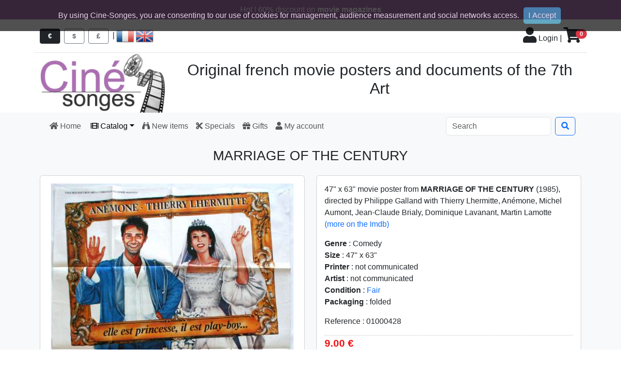

--- FILE ---
content_type: text/html; charset=UTF-8
request_url: https://www.cine-songes.com/en/item/01000428/marriage-of-the-century/
body_size: 6978
content:
<!doctype html><html lang="en"><head><meta charset="utf-8" /><meta name="description" content="47&quot; x 63&quot; movie poster from MARRIAGE OF THE CENTURY (1985), directed by Philippe Galland with Thierry Lhermitte, An&eacute;mone, Michel Aumont, Jean-Claude Brialy, Dominique Lavanant, Martin Lamotte" /><meta name="robots" content="index, follow" /><meta name="keywords" content="47&quot; x 63&quot; posters, Marriage of the Century, Philippe Galland, Thierry Lhermitte, Anémone, Michel Aumont, Jean-Claude Brialy, Dominique Lavanant, Martin Lamotte" /><meta name="author" content="Fabrice Labrousse" /><meta name="copyright" content="Copyright &copy;2013-2026 Cine-Songes" /><meta name="google-site-verification" content="wpHfkjrRXSVczB4TR1yk9bry1PHq72Aj9Jtuypol4Aw" /><meta name="viewport" content="width=device-width, initial-scale=1" /><meta http-equiv="x-ua-compatible" content="ie=edge" /><meta property="og:site_name" content="Ciné-Songes"><meta property="og:locale" content="en_US"><meta property="og:title" content="47&quot; x 63&quot; movie poster from MARRIAGE OF THE CENTURY (1985)"><meta property="og:url" content="https://www.cine-songes.com/en/item/01000428/marriage-of-the-century/"><meta property="og:description" content="47&quot; x 63&quot; movie poster from MARRIAGE OF THE CENTURY (1985), directed by Philippe Galland with Thierry Lhermitte, An&eacute;mone, Michel Aumont, Jean-Claude Brialy, Dominique Lavanant, Martin Lamotte"><meta property="og:image" content="https://www.cine-songes.com/images/produits/1/thumbs_500/01000428.1.jpg"><meta property="og:type" content="product"><meta property="product:category" content="47&quot; x 63&quot; posters"><meta property="product:sale_price:amount" content="9"><meta property="product:sale_price:currency" content="EUR"><meta property="product:weight:value" content="210"><meta property="product:weight:units" content="g"><base href="https://www.cine-songes.com/" /><link rel="shortcut icon" type="image/x-icon" href="images/site/commun/site.ico" /><link rel="stylesheet" href="js/datetimepicker-2.5.20/jquery.datetimepicker.min.css" /><link rel="stylesheet" href="fontawesome-free-5.15.4-web/css/all.min.css" /><link rel="stylesheet" href="bootstrap-5.3.8-dist/css/bootstrap.min.css" /><link rel="stylesheet" href="css/universalweb.min.css" /><link rel="stylesheet" href="css/cookieDisclaimer.min.css"><link rel="stylesheet" href="css/styles.min.css" /><link rel="stylesheet" href="css/styles-bootstrap-v4.min.css" /><link rel="canonical" href="https://www.cine-songes.com/en/item/01000428/marriage-of-the-century/" /><link rel="top" href="index.php" title="Cine-Songes" /><title>47&quot; x 63&quot; movie poster from MARRIAGE OF THE CENTURY (1985)</title></head><body><header><div class="bg-cinesonges text-white text-center p-2">Hot ! 60% discount on <a class="text-white fw-bold" href="en/magazines/1/">movie magazines</a></div><div><div class="container"><div class="row border-bottom"><div class="col-12 col-sm-6 my-md-3"><form style="display: inline-block;" method="POST" action="/en/item/01000428/marriage-of-the-century/"><input type="hidden" name="txtChangeMonnaie" value="1"><button type="submit" class="btn btn-sm btn-dark me-2 px-3" data-bs-toggle="tooltip" data-bs-placement="bottom" title="€uro" value="€" /><strong>€</strong></button></form><form style="display: inline-block;" method="POST" action="/en/item/01000428/marriage-of-the-century/"><input type="hidden" name="txtChangeMonnaie" value="2"><button type="submit" class="btn btn-sm btn-outline-secondary me-2 px-3" data-bs-toggle="tooltip" data-bs-placement="bottom" title="dollar" value="$" /><strong>$</strong></button></form><form style="display: inline-block;" method="POST" action="/en/item/01000428/marriage-of-the-century/"><input type="hidden" name="txtChangeMonnaie" value="3"><button type="submit" class="btn btn-sm btn-outline-secondary me-2 px-3" data-bs-toggle="tooltip" data-bs-placement="bottom" title="pound" value="£" /><strong>£</strong></button></form>|&nbsp;<form id="frmFr" style="display: inline-block;" method="POST" action="/fr/article/01000428/le-mariage-du-siecle/"><input type="hidden" name="txtChangeLangue" value="fr"><img onClick="document.getElementById('frmFr').submit();return false;" style="cursor: pointer;" src="images/site/commun/fr.png" alt="Vers les pages en français" data-bs-toggle="tooltip" data-bs-placement="bottom" title="Accéder aux pages françaises" /></form>&nbsp;<form id="frmUk" style="display: inline-block;" method="POST" action="/en/item/01000428/marriage-of-the-century/"><input type="hidden" name="txtChangeLangue" value="en"><img onClick="document.getElementById('frmUk').submit();return false;" style="cursor: pointer;" src="images/site/commun/uk.png" alt="To english pages" data-bs-toggle="tooltip" data-bs-placement="bottom" title="Access english pages" /></form></div><div class="col-12 col-sm-6 text-end pt-md-3"><a class="link-dark" href="en/authentication/" data-bs-toggle="tooltip" data-bs-placement="left" title="To access to your account, please log in." rel="nofollow"><span class="fas fa-user fa-2x"></span>&nbsp;Login</a>&nbsp;|&nbsp;<a href class="link-dark" data-bs-toggle="offcanvas" role="button" data-bs-target="#offcanvasRight" aria-controls="offcanvasRight" rel="nofollow"><div class="d-inline position-relative"><span class="fas fa-shopping-cart fa-2x border border-0"></span><span class="position-absolute top-0 start-100 translate-middle badge rounded-pill bg-danger">0</span></div></a></div></div></div></div><div class="bg-white"><div class="container"><div class="row"><div class="col-3 d-none d-lg-block"><img class="img-fluid" src="images/site/commun/logo.jpg" /></div><div class="col-9 d-none d-lg-block"><h2 class="text-center mt-3">Original french movie posters and documents of the 7th Art</h2></div></div></div></div><div class="bg-light"><div class="container"><nav class="navbar navbar-expand-lg navbar-light bg-light px-0"><div class="container-fluid"><a class="navbar-brand d-lg-none" href="en/"><span data-bs-toggle="tooltip" data-bs-placement="bottom" title="Original french movie posters and documents of the 7th Art"><img class="img-fluid" src="images/site/commun/logo-cine-songes-a-plat.png" /></span></a><button class="navbar-toggler navbar-toggler-end" type="button" data-bs-toggle="collapse" data-bs-target="#navbarSupportedContent" aria-controls="navbarSupportedContent" aria-expanded="false" aria-label="Toggle navigation"><span class="fas fa-bars"></span></button><div class="collapse navbar-collapse" id="navbarSupportedContent"><ul class="navbar-nav me-auto"><li class="nav-item"><a class="nav-link" href="en/"><span class="d-md-none d-xl-inline-block fas fa-home"></span>&nbsp;Home&nbsp;</a></li><div class="small-dropdown-divider"></div><li class="nav-item dropdown"><a href="#" class="nav-link dropdown-toggle active" data-bs-toggle="dropdown" id="navbarDropdownAffiches" role="button" aria-haspopup="true" aria-expanded="false"><span class="d-md-none d-xl-inline-block fas fa-film"></span>&nbsp;Catalog</a><div class="dropdown-menu" aria-labelledby="navbarDropdownCatalogue"><a class="dropdown-item" href="en/posters/1/">All posters</a><a class="dropdown-item" href="en/posters-47x63/1/">47" x 63" posters</a><a class="dropdown-item" href="en/posters-23x31/1/">23" x 31" posters</a><a class="dropdown-item" href="en/posters-23x16/1/">23" x 16" posters</a><div class="dropdown-divider"></div><a class="dropdown-item" href="en/stills-lobbycards/1/">Stills & lobbycards</a><a class="dropdown-item" href="en/press-stills/1/">Press stills</a><a class="dropdown-item" href="en/slides/1/">Slides</a><div class="dropdown-divider"></div><a class="dropdown-item" href="en/others-group/1/">Documents</a><a class="dropdown-item" href="en/press-kits/1/">Press kits</a><a class="dropdown-item" href="en/promotional-material/1/">Promotional materials</a><a class="dropdown-item" href="en/synopsis/1/">Synopsis</a><a class="dropdown-item" href="en/operation-manuals/1/">Operating manuals</a><a class="dropdown-item" href="en/magazines/1/">Magazines</a><a class="dropdown-item" href="en/other-documents/1/">Other</a></div></li><div class="small-dropdown-divider"></div><li class="nav-item"><a class="nav-link" href="en/new/1/"><span class="d-md-none d-xl-inline-block fas fa-binoculars"></span>&nbsp;New items</a></li><div class="small-dropdown-divider"></div><li class="nav-item"><a class="nav-link" href="en/specials/1/"><span class="d-md-none d-xl-inline-block fas fa-cut"></span>&nbsp;Specials</a></li><div class="small-dropdown-divider"></div><li class="nav-item"><a class="nav-link" href="en/gift-cards/1/"><span class="d-md-none d-xl-inline-block fas fa-gift"></span>&nbsp;Gifts</a></li><div class="small-dropdown-divider"></div><li class="nav-item"><a class="nav-link" href="en/authentication/" rel="nofollow"><span class="d-md-none d-xl-inline-block fas fa-user"></span>&nbsp;My account</a></li><div class="small-dropdown-divider"></div></ul><form class="d-flex" role="search" method="post" action="en/search/1/"><input type="search" name="txtSearch" maxlength=50 class="form-control me-2" placeholder="Search" aria-label="Search" data-bs-toggle="tooltip" title="Enter a title, a word, a director, an actor, a genre, a year, well anything you are looking for !"><span class="input-group-btn"><button class="btn btn-outline-primary" type="submit"><span class="fas fa-search"></span></button></span></form></div></div></nav></div></div></header><div class="bg-light py-3"><div class="container"><section><div class="row"><div class="col"><article><div class="modal fade" id="etatModal" tabindex="-1" role="dialog" aria-labelledby="exampleModalLabel" aria-hidden="true"><div class="modal-dialog modal-lg" role="document"><div class="modal-content"><div class="modal-header"><h5 class="modal-title" id="exampleModalLabel">Item Condition</h5><button type="button" class="btn-close" data-bs-dismiss="modal" aria-label="Close"></button></div><div class="modal-body"><table id="guide" class="table"><tbody><td class="fw-bold">Brand New</td><td class="desc">Never hung in a theater. Looks brand new. In most cases with newer releases it is straight from the supplier, through us to you. Excellent state of conservation for the oldest objects.</td></tr><tr><td class="fw-bold">Mint</td><td class="desc">May have hung in a theater. If the item is rolled, it may have tiny holes in the corner borders and very slight edge wear. If it is folded, it could also have slight creases on the fold lines.</td></tr><tr><td class="fw-bold">Near Mint</td><td class="desc">May have hung in a theater. If the item is rolled, it may have more than one hole in each border corner. It may also have minor edge wear and slight creasing. If the item is folded, it could also have slight separation along a fold line(s) and slightly more creasing.</td></tr><tr><td class="fw-bold">Very Good</td><td class="desc">More than likely hung in a theater. There will be edge wear and it should have small tears or holes on the border that will not affect the artwork. Each tear should measure no more than one inch. Tiny pieces of border may be torn or missing. The item could have minor fading or condensation wrinkles. There could be some tape marks. If the item is folded, it could have separations in some places along the fold lines.</td></tr><tr><td class="fw-bold">Fair</td><td class="desc">Will have hung in a theater. This item will potentially share all the same characteristics as an item in good condition. There could be larger tears and holes. There may also some bleed through, stains or other defects that could affect the poster's artwork. With restoration these items can be restored to their original shape before framing.</td></tr><tr><td class="fw-bold">Poor</td><td class="desc">Definitely hung in a theater. In most cases the item has seen better days. The item could have larger tears or pieces of the poster missing. There could be serious fading. We seldom sell items in poor condition unless they are very rare. Or prices are really really low</td></tr></tbody></table></div><div class="modal-footer"><button type="button" class="btn btn-secondary" data-bs-dismiss="modal">Close</button></div></div></div></div><h3 class="text-center mb-4">MARRIAGE OF THE CENTURY</h3><div class="row"><div class="col-sm-6"><div class="card"><div class="card-body text-center"><a class="fancybox" href="images/produits/1/thumbs_500/01000428.1.jpg" data-fancybox-group="gallery" title="47&quot; x 63&quot; movie poster from MARRIAGE OF THE CENTURY (1985)"><img data-bs-toggle="tooltip" class="img-fluid" src="images/produits/1/thumbs_500/01000428.1.jpg" alt="47&quot; x 63&quot; movie poster from MARRIAGE OF THE CENTURY (1985)" title="Click to enlarge" /></a></div></div></div><div class="col-sm-6"><div class="card"><div class="card-body"><p class="card-text">47" x 63" movie poster from <strong>MARRIAGE OF THE CENTURY</strong> (1985), directed by Philippe Galland with Thierry Lhermitte, Anémone, Michel Aumont, Jean-Claude Brialy, Dominique Lavanant, Martin Lamotte <a href="http://www.imdb.com/title/tt0089554/" target="_blank">(more on the Imdb)</a></p><p class="card-text"></p><p class="card-text"><strong>Genre</strong> : Comedy<br /><strong>Size</strong> : 47" x 63"<br /><strong>Printer</strong> : not communicated<br /><strong>Artist</strong> : not communicated<br /><strong>Condition</strong> : <a href="#" data-bs-toggle="modal" data-bs-target="#etatModal">Fair</a><br /><strong>Packaging</strong> : folded<br /></p><p class="card-text">Reference : 01000428</p><div class="bloc-prix-item-liste-produits surligne"><p class="price">9.00&nbsp;€</p></div><p class="card-text"><label class="col-form-label" for="txtQty">Quantity</label>&nbsp;<input class="form-control" id="txtQty" type="text" maxlength="5" value="1" style="display: inline-block; width: 20%;"/><br /><span class="small fst-italic">Available quantity : 1</span></p><div class="d-flex flex-row-reverse"><a class="btn btn-primary" rel="nofollow" role="button" href="run-panier/add/01000428/1/" onclick="addCartQty('https://www.cine-songes.com/', '01000428', document.getElementById('txtQty').value);return false;"><span class="fas fa-shopping-cart"></span>&nbsp;Add to cart</a></div></div><div class="card-footer bg-warning text-white text-center">Warning: last item in stock!</div><div class="a2a_kit a2a_kit_size_32 a2a_default_style a2a_flex_style a2a_color_buttons"><a class="a2a_button_facebook"></a><a class="a2a_button_twitter"></a><a class="a2a_button_linkedin"></a><a class="a2a_button_reddit"></a><a class="a2a_button_mastodon"></a><a class="a2a_button_whatsapp"></a><a class="a2a_dd"></a></div></div></div></div></article></div></div></section></div></div><div class="offcanvas offcanvas-end" data-bs-scroll="true" tabindex="-1" id="offcanvasRight" aria-labelledby="offcanvasRightLabel"><div class="offcanvas-header"><h4 class="offcanvas-title"><span role="button" class="fas fa-shopping-cart" data-bs-dismiss="offcanvas"></span>&nbsp;Cart</h4><button type="button" class="btn-close" data-bs-dismiss="offcanvas" aria-label="Close"></button></div><div class="offcanvas-body"><p><small>To facilitate your purchase, your cart will only expire on February 02, 2026</small)></p><dl id="bloc-panier-aside"><dt class="dernier"><span class="libelle">No product</span></dt><div id="ajax_panier_frais_port"><dt><span class="libelle">Subtotal</span><span class="price">0.00&nbsp;€</span></dt><dt><span class="libelle">Shipping</span><span id="loader_panier_frais_port" style="display: none;"><img src="images/site/commun/ajax-loader.gif" alt="loading" /></span><span class="price">0.00&nbsp;€</span></dt><dt><span class="libelle">Total</span><span class="price">0.00&nbsp;€</span></dt></div></dl><div class="d-flex flex-row-reverse mb-5"><a href="en/order/1/" class="btn btn-primary mt-5" role="button"><span class="fas fa-shopping-cart"></span>&nbsp;Check out</a></div><hr><div class="card-text text-center"><img class="img-fluid" src="images/site/commun/cc-badges-ppmcvdam.png" alt="Credit Card Badges"><br /></div></div></div><div class="py-5" style="background-color:#eeeeee"><div class="container py-5" style="margin-top:1rem"><section><div class="row col"><div class="text-center"><img src="images/site/commun//meli-melo.png" class="img-fluid"/></div><div class="text-justify lead"><p>Welcome! Movies are a passion! Collecting promotional material allows adoring fans to extend their love of this fine art. Many posters are true art works--sometimes signed by famous publicists or artists. Movie posters or photos make unique gifts that <a href="en/gift-cards/1/">please those you love</a>. Original movie posters thrill fans!</p><p>Ciné Songes opens its 10,000-item catalogue covering much of the history of cinema with movie posters, photos, operating documents, press kits, and other movie paraphernalia.</p><p>All our posters, photos, and press kits are original documents. We do NOT sell reproductions. With a few exceptions, all our documents are French. That makes this shop enitrely unique. <a href="en/specials/1/">Discover our specials</a> today!</p></div></div></section></div></div><footer><div class="cs-footer bg-cinesonges py-5"><div class="container"><div class="row bg-cinesonges text-white"><div class="col-12 col-sm-6 col-lg-3"><h2 class="text-black">Categories</h2><ul><li><a href="en/posters-47x63/1/">47" x 63" posters</a></li><li><a href="en/posters-23x31/1/">23" x 31" posters</a></li><li><a href="en/posters-23x16/1/">23" x 16" posters</a></li><li><a href="en/stills-lobbycards/1/">Stills & lobbycards</a></li><li><a href="en/press-stills/1/">Press stills</a></li><li><a href="en/slides/1/">Slides</a></li><li><a href="en/press-kits/1/">Press kits</a></li><li><a href="en/promotional-material/1/">Promotional materials</a></li><li><a href="en/synopsis/1/">Synopsis</a></li><li><a href="en/operation-manuals/1/">Operating manuals</a></li><li><a href="en/other-documents/1/">Other items</a></li><li><a href="en/magazines/1/">Magazines</a></li><li><a href="en/gift-cards/1/">Gift cards</a></li></ul></div><div class="col-12 col-sm-6 col-lg-3"><h2 class="text-black">Information</h2><ul><li><a href="en/specials/1/">Specials</a></li><li><a href="en/new/1/">New Products</a></li><li><a href="en/guide/">About us / Purchasing guide</a></li><li><a href="en/deliveries/" rel="nofollow">Deliveries</a></li><li><a href="en/legal-notice/" rel="nofollow">Legal notice</a></li><li><a href="en/terms-of-service/" rel="nofollow">Terms of Service</a></li></ul><img class="img-fluid text-white" src="images/site/commun/responsive_design.png" title="Join us on any screen!" data-bs-toggle="tooltip"/></div><div class="col-12 col-sm-6 col-lg-3"><h2 class="text-black">My account</h2><ul><li><a href="en/my-account/" rel="nofollow">My account</a></li><li><a href="en/orders/" rel="nofollow">My orders</a></li><li><a href="en/credit-slips/" rel="nofollow">My credit slips</a></li><li><a href="en/addresses/" rel="nofollow">My addresses</a></li><li><a href="en/update-account/" rel="nofollow">My personnal info</a></li></ul><h2 class="text-black">Follow Us</h2><ul><li class="d-inline me-2"><a data-bs-toggle="tooltip" data-bs-placement="right" href="https://www.facebook.com/cinesonges" target="_blank" title="Follow Us on Facebook" alt="logo facebook"><span class="fab fa-facebook-square fa-3x"></span></a></li><li class="d-inline me-2"><a data-bs-toggle="tooltip" data-bs-placement="right" href="https://www.instagram.com/cinesonges/" target="_blank" title="Follow Us on Instagram" alt="logo instagram"><span class="fab fa-instagram-square fa-3x"></span></a></li><li class="d-inline me-2"><a data-bs-toggle="tooltip" data-bs-placement="right" href="en/contact-us/" target="_blank" title="Contact us" alt="logo facebook"><span class="fas fa-envelope-square fa-3x"></span></a></li></ul></div><div class="col-12 col-sm-6 col-lg-3"><h2 class="text-black">Our Partners</h2><ul><li><a href="en/links/">Our Partners</a></li></ul></div></div></div></div><div class="bg-cinesonges"><div class="container"><div class="row"><div class="col-12"><div class="container"><div class="row"><div class="col-12"><p class="lead text-white text-center mb-0">Copyright &copy;2013-2026 Cine-Songes - V4.10.0</p></div></div></div></div></div></div></div></footer><script src="js/jquery-3.5.1.min.js"></script><script src="bootstrap-5.3.8-dist/js/bootstrap.bundle.min.js"></script><script>$(document).ready(function () {$('body').cookieDisclaimer({layout: "bar",position: "top",style: "dark",title: "Cookies",text: "By using Cine-Songes, you are consenting to our use of cookies for management, audience measurement and social networks access.",cssPosition: "fixed",onAccepted: "",acceptBtn: {		text: "I Accept",		cssClass: "cdbtn cookie",		cssId: "cookieAcceptBtn",		onAfter: ""},policyBtn: {		active: false,		text: "Read More",		link: "#",		linkTarget: "_blank",		cssClass: "cdbtn privacy",		cssId: "policyPageBtn"},cookie: {		name: "cookieDisclaimer",		val: "confirmed",		path: "/",		expire: 365}});});</script><script type="text/javascript" src="js/jquery-cookie/jquery.cookie.js"></script><script type="text/javascript" src="js/jquery.cookieDisclaimer.min.js"></script><script type="text/javascript" src="js/scripts.min.js"></script><script type="text/javascript" src="js/universalform.min.js"></script><script>var tooltipTriggerList = [].slice.call(document.querySelectorAll('[data-bs-toggle="tooltip"]'));var tooltipList = tooltipTriggerList.map(function (tooltipTriggerEl) {return new bootstrap.Tooltip(tooltipTriggerEl, {delay: {"show": 800, "hide": 100}	});});</script><script type="text/javascript" src="js/jquery.mousewheel-3.0.6.pack.js"></script>
<script type="text/javascript" src="fancybox/jquery.fancybox.js?v=2.1.5"></script>
<link rel="stylesheet" type="text/css" href="fancybox/jquery.fancybox.css?v=2.1.5" media="screen" />
<script type="text/javascript">
	$(document).ready(function() {
		$('.fancybox').fancybox();
	});
</script>
<style type="text/css">
	.fancybox-custom .fancybox-skin {
		box-shadow: 0 0 50px #222;
	}
</style>
<script type="application/ld+json">
{
  "@context": "https://schema.org",
  "@type": "Product",
  "description": "47&quot; x 63&quot; movie poster from MARRIAGE OF THE CENTURY (1985), directed by Philippe Galland with Thierry Lhermitte, An&eacute;mone, Michel Aumont, Jean-Claude Brialy, Dominique Lavanant, Martin Lamotte",
  "name": "47&quot; x 63&quot; movie poster from MARRIAGE OF THE CENTURY (1985)",
  "image": "https://www.cine-songes.com/images/produits/1/thumbs_500/01000428.1.jpg",
  "identifier_exists": "no",
  "gtin": "",
  "mpn": "",
  "offers": {
    "@type": "Offer",
    "availability": "https://schema.org/InStock",
    "itemCondition": "https://schema.org/UsedCondition", 
    "price": "9",
    "priceCurrency": "EUR", 
    "shippingDetails": [
    {
      "@type": "OfferShippingDetails",
      "shippingDestination": {
        "@type": "DefinedRegion",
        "addressCountry": "FR"
      },
      "shippingRate": {
        "@type": "MonetaryAmount",
        "value": "8.00",
        "currency": "EUR"
      },
      "deliveryTime": {
        "@type": "ShippingDeliveryTime",
        "handlingTime": {
          "@type": "QuantitativeValue",
          "minValue": 0,
          "maxValue": 1,
          "unitCode": "d"
        },
        "transitTime": {
          "@type": "QuantitativeValue",
          "minValue": 3,
          "maxValue": 10,
          "unitCode": "d"
        }
      },
      "shippingOrigin": {
        "@type": "DefinedRegion",
        "addressCountry": "FR"
      }
    },
    {
      "@type": "OfferShippingDetails",
      "shippingDestination": {
        "@type": "DefinedRegion",
        "addressCountry": "FR"
      },
      "shippingRate": {
        "@type": "MonetaryAmount",
        "value": "0.00",
        "currency": "EUR"
      },
      "eligibleTransactionVolume": {
        "@type": "PriceSpecification",
        "minPrice": "100.00",
        "priceCurrency": "EUR"
      },
      "deliveryTime": {
        "@type": "ShippingDeliveryTime",
        "handlingTime": {
          "@type": "QuantitativeValue",
          "minValue": 0,
          "maxValue": 1,
          "unitCode": "d"
        },
        "transitTime": {
          "@type": "QuantitativeValue",
          "minValue": 3,
          "maxValue": 10,
          "unitCode": "d"
        }
      },
      "shippingOrigin": {
        "@type": "DefinedRegion",
        "addressCountry": "FR"
      }
    },
    {
      "@type": "OfferShippingDetails",
      "shippingDestination": {
        "@type": "DefinedRegion",
        "addressCountry": "US"
      },
      "shippingRate": {
        "@type": "MonetaryAmount",
        "value": "16.00",
        "currency": "USD"
      },
      "deliveryTime": {
        "@type": "ShippingDeliveryTime",
        "handlingTime": {
          "@type": "QuantitativeValue",
          "minValue": 0,
          "maxValue": 1,
          "unitCode": "d"
        },
        "transitTime": {
          "@type": "QuantitativeValue",
          "minValue": 3,
          "maxValue": 10,
          "unitCode": "d"
        }
      },
      "shippingOrigin": {
        "@type": "DefinedRegion",
        "addressCountry": "FR"
      }
    },
    {
      "@type": "OfferShippingDetails",
      "shippingDestination": {
        "@type": "DefinedRegion",
        "addressCountry": "UK"
      },
      "shippingRate": {
        "@type": "MonetaryAmount",
        "value": "16.00",
        "currency": "GBP"
      },
      "deliveryTime": {
        "@type": "ShippingDeliveryTime",
        "handlingTime": {
          "@type": "QuantitativeValue",
          "minValue": 0,
          "maxValue": 1,
          "unitCode": "d"
        },
        "transitTime": {
          "@type": "QuantitativeValue",
          "minValue": 3,
          "maxValue": 10,
          "unitCode": "d"
        }
      },
      "shippingOrigin": {
        "@type": "DefinedRegion",
        "addressCountry": "FR"
      }
    }
    ]
  },
  "keywords": "47&quot; x 63&quot; posters, Marriage of the Century, Philippe Galland, Thierry Lhermitte, Anémone, Michel Aumont, Jean-Claude Brialy, Dominique Lavanant, Martin Lamotte",
  "productID": "01000428",
  "url": "https://www.cine-songes.com/en/item/01000428/marriage-of-the-century/"
}</script><script async src="https://static.addtoany.com/menu/page.js"></script><!-- Global site tag (gtag.js) - Google Analytics --><script async src="https://www.googletagmanager.com/gtag/js?id=G-8W2FYNK448"></script><script>  window.dataLayer = window.dataLayer || [];  function gtag(){dataLayer.push(arguments);}  gtag('js', new Date());  gtag('config', 'G-8W2FYNK448');</script><script>var sc_project=7672447;var sc_invisible=1;var sc_security="d722ecb8";var scJsHost = (("https:" == document.location.protocol) ? "https://secure." : "http://www.");document.write("<sc"+"ript type='text/javascript' src='" + scJsHost + "statcounter.com/counter/counter.js'></"+"script>");</script><script>
getScreenResolution();
</script>
</body></html>

--- FILE ---
content_type: text/javascript
request_url: https://www.cine-songes.com/js/scripts.min.js
body_size: 2466
content:
function getXMLHttpRequest(){var xhr=null;if(window.XMLHttpRequest||window.ActiveXObject){if(window.ActiveXObject){try{xhr=new ActiveXObject("Msxml2.XMLHTTP")}catch(e){xhr=new ActiveXObject("Microsoft.XMLHTTP")}}else{xhr=new XMLHttpRequest()}}else{alert("Votre navigateur ne supporte pas l'objet XMLHTTPRequest...");return null}
return xhr}
function getScreenResolution(){if(xhr&&xhr.readyState!=0){xhr.abort()}
var xhr=getXMLHttpRequest();xhr.onreadystatechange=function(){if(xhr.readyState==4&&(xhr.status==200||xhr.status==0)){}}
xhr.open("GET","reponses-ajax.php?f=getScreenResolution&w="+screen.width+"&h="+screen.height,!0);xhr.send(null)}
function ajaxUpdatePortPanierPourTransporteur(callback,codeTransporteur){if(xhr&&xhr.readyState!=0){xhr.abort()}
var xhr=getXMLHttpRequest();xhr.onreadystatechange=function(){if(xhr.readyState==4&&(xhr.status==200||xhr.status==0)){callback(xhr.responseText);document.getElementById("loader_panier_frais_port").style.display="none"}else if(xhr.readyState<4){document.getElementById("loader_panier_frais_port").style.display="inline"}}
xhr.open("GET","reponses-ajax.php?f=updatePortPanier&code="+codeTransporteur,!0);xhr.send(null)}
function updatePortPanier(reponse){if(reponse!="-1"){if(reponse.substring(0,1)=="+")reponse=reponse.substring(1);document.getElementById("ajax_panier_frais_port").innerHTML=reponse}}
function addCartQty(host,id,qte){if(isNaN(qte)==!1){location.href=host+'run_panier.php?action=add&id='+id+'&qte='+qte}}
function ajaxChangeAdresseDefaut(callback,userId,typeAdresse,codeNouvelleAdresse){if(xhr&&xhr.readyState!=0){xhr.abort()}
var xhr=getXMLHttpRequest();xhr.onreadystatechange=function(){if(xhr.readyState==4&&(xhr.status==200||xhr.status==0)){callback(xhr.responseText,typeAdresse);document.getElementById("loader_"+typeAdresse).style.display="none";if(typeAdresse==1){document.getElementById("loader_panier_frais_port").style.display="none"}}else if(xhr.readyState<4){document.getElementById("loader_"+typeAdresse).style.display="inline";if(typeAdresse==1){document.getElementById("loader_panier_frais_port").style.display="inline"}}}
xhr.open("GET","reponses-ajax.php?f=changeAdresse&user="+userId+"&type="+typeAdresse+"&na="+codeNouvelleAdresse,!0);xhr.send(null)}
function changeAdresse(reponse,champ){if(reponse!="-1"){if(reponse.substring(0,1)=="+")reponse=reponse.substring(1);tableau=reponse.split('|');document.getElementById("adresse_"+champ).innerHTML=tableau[0];if((champ==1)&&(tableau.length==2))
document.getElementById("ajax_panier_frais_port").innerHTML=tableau[1]}}